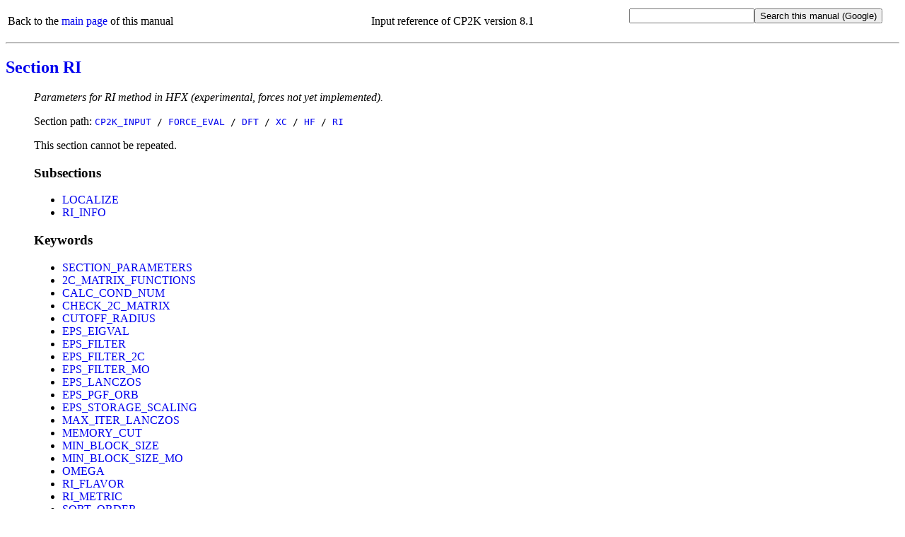

--- FILE ---
content_type: text/html
request_url: https://manual.cp2k.org/cp2k-8_1-branch/CP2K_INPUT/FORCE_EVAL/DFT/XC/HF/RI.html
body_size: 4002
content:
<!DOCTYPE html
  PUBLIC "html" "html">
<html>
   <head>
      <meta http-equiv="Content-Type" content="text/html; charset=UTF-8">
      <title>CP2K_INPUT / FORCE_EVAL / DFT / XC / HF / RI</title>
      <meta name="language" content="en">
      <meta name="copyright" content="2000 - 2021 CP2K developers group">
      <meta name="description" content="Parameters for RI method in HFX (experimental, forces not yet implemented).">
      <meta name="keywords" content="scientific,computing,chemistry,physics,documentation,help,manual,Fortran,parallel,molecular dynamics,MD,density functional theory,DFT,electronic structure,linear scaling,force field,Quickstep,GPW,GAPW,FIST,QM,MM">
      <link rel="shortcut icon" href="../../../../../favicon.png" type="image/png"><style type="text/css">
  a {text-decoration: none;}
  body {background-color: #ffffff;}
  code.upper {text-transform: uppercase;}
  li {margin-left: 0em; padding-left: 0em; text-indent: 0em;}
  p.uctt {font-family: monospace; text-transform: uppercase;}
  table.default {table-layout: fixed; width: 100%;}
  td.l {width: 25%;}
  td.r {width: 75%;}
  ul.circle {list-style-type: circle;}
  ul.disc {list-style-type: disc;}
  ul.index {list-style-type: none; margin-left: 0em; padding-left: 1.8em; text-indent: 0em;}
  ul.none {list-style-type: none;}
  ul.noscript {list-style-type: disc;}
  ul.square {list-style-type: square;}
  .button {font-family: monospace; font-size: 100%; cursor: pointer;}
  #html_table
  {
   border: 1px solid #000000;
   border-collapse: collapse;
   margin-left: 25px;
   padding: 6px;
   text-align: left;
   vertical-align: middle;
  }
 </style><noscript><style>
   ul.index {list-style-type: disc; margin-left: 0px; padding-left: 1.8em; text-indent: 0px}
   ul.noscript {display: none}
  </style></noscript><script language="javascript" type="text/javascript" src="../../../../../toggle_folding.js"></script></head>
   <body>
      <table class="default" summary="header">
         <tr>
            <td align="left">
               Back to the <a href="../../../../../index.html">main page</a> of this manual
               
            </td>
            <td align="center">
               Input reference of CP2K version 8.1
            </td>
            <td align="right">
               <form method="get" action="https://www.google.com/search"><input type="text" name="q" maxlength="255"><input type="submit" value="Search this manual (Google)"><input type="hidden" name="domains" value="https://manual.cp2k.org/8.1/"><input type="radio" style="visibility:hidden" name="sitesearch" value="https://manual.cp2k.org/8.1/" checked></form>
            </td>
         </tr>
      </table>
      <hr>
      <h2><a href="../../../../../index.html#CP2K_INPUT/FORCE_EVAL/DFT/XC/HF/RI.html">Section RI</a></h2>
      <ul class="none">
         <li><em>Parameters for RI method in HFX (experimental, forces not yet implemented).</em></li>
      </ul>
      <ul class="none">
         <li>
            Section path:
            <code class="upper"><a href="../../../../../CP2K_INPUT.html">CP2K_INPUT</a> /
               <a href="../../../../FORCE_EVAL.html">FORCE_EVAL</a> /
               <a href="../../../DFT.html">DFT</a> /
               <a href="../../XC.html">XC</a> /
               <a href="../HF.html">HF</a> /
               <a href="RI.html">RI</a></code></li>
      </ul>
      <ul class="none">
         <li>
            This section cannot be repeated.
            
         </li>
      </ul>
      <ul class="none">
         <li>
            <h3>Subsections</h3>
            <ul class="disc">
               <li><a href="RI/LOCALIZE.html">LOCALIZE</a></li>
               <li><a href="RI/RI_INFO.html">RI_INFO</a></li>
            </ul>
         </li>
      </ul>
      <ul class="none">
         <li>
            <h3>Keywords</h3>
            <ul class="disc">
               <li><a href="#SECTION_PARAMETERS" id="list_SECTION_PARAMETERS">SECTION_PARAMETERS</a></li>
            </ul>
            <ul class="disc">
               <li><a href="#2C_MATRIX_FUNCTIONS" id="list_2C_MATRIX_FUNCTIONS">2C_MATRIX_FUNCTIONS</a></li>
               <li><a href="#CALC_COND_NUM" id="list_CALC_COND_NUM">CALC_COND_NUM</a></li>
               <li><a href="#CHECK_2C_MATRIX" id="list_CHECK_2C_MATRIX">CHECK_2C_MATRIX</a></li>
               <li><a href="#CUTOFF_RADIUS" id="list_CUTOFF_RADIUS">CUTOFF_RADIUS</a></li>
               <li><a href="#EPS_EIGVAL" id="list_EPS_EIGVAL">EPS_EIGVAL</a></li>
               <li><a href="#EPS_FILTER" id="list_EPS_FILTER">EPS_FILTER</a></li>
               <li><a href="#EPS_FILTER_2C" id="list_EPS_FILTER_2C">EPS_FILTER_2C</a></li>
               <li><a href="#EPS_FILTER_MO" id="list_EPS_FILTER_MO">EPS_FILTER_MO</a></li>
               <li><a href="#EPS_LANCZOS" id="list_EPS_LANCZOS">EPS_LANCZOS</a></li>
               <li><a href="#EPS_PGF_ORB" id="list_EPS_PGF_ORB">EPS_PGF_ORB</a></li>
               <li><a href="#EPS_STORAGE_SCALING" id="list_EPS_STORAGE_SCALING">EPS_STORAGE_SCALING</a></li>
               <li><a href="#MAX_ITER_LANCZOS" id="list_MAX_ITER_LANCZOS">MAX_ITER_LANCZOS</a></li>
               <li><a href="#MEMORY_CUT" id="list_MEMORY_CUT">MEMORY_CUT</a></li>
               <li><a href="#MIN_BLOCK_SIZE" id="list_MIN_BLOCK_SIZE">MIN_BLOCK_SIZE</a></li>
               <li><a href="#MIN_BLOCK_SIZE_MO" id="list_MIN_BLOCK_SIZE_MO">MIN_BLOCK_SIZE_MO</a></li>
               <li><a href="#OMEGA" id="list_OMEGA">OMEGA</a></li>
               <li><a href="#RI_FLAVOR" id="list_RI_FLAVOR">RI_FLAVOR</a></li>
               <li><a href="#RI_METRIC" id="list_RI_METRIC">RI_METRIC</a></li>
               <li><a href="#SQRT_ORDER" id="list_SQRT_ORDER">SQRT_ORDER</a></li>
            </ul>
         </li>
      </ul>
      <ul class="none">
         <li>
            <h3>Keyword descriptions</h3>
            <table class="default" summary="keyword_description">
               <tr>
                  <td class="l">
                     <ul class="disc">
                        <li><a id="desc_SECTION_PARAMETERS"></a><a href="#list_SECTION_PARAMETERS" id="SECTION_PARAMETERS">SECTION_PARAMETERS</a></li>
                     </ul>
                  </td>
                  <td class="r"></td>
               </tr>
               <tr>
                  <td class="l"></td>
                  <td class="r"><code class="upper">&amp;RI</code><code>&nbsp;{Logical}</code></td>
               </tr>
               <tr>
                  <td class="l"></td>
                  <td class="r"><em>controls the activation of RI</em></td>
               </tr>
               <tr>
                  <td class="l"></td>
                  <td class="r">
                     This keyword cannot be repeated
                     and it expects
                     
                     precisely one logical.
                     
                  </td>
               </tr>
               <tr>
                  <td class="l"></td>
                  <td class="r">
                     The lone keyword behaves as a switch to
                     <code class="upper">.TRUE.</code></td>
               </tr>
               <tr>
                  <td class="l"></td>
                  <td class="r">
                     Default value:
                     <code class="upper">.FALSE.</code></td>
               </tr>
            </table>
            <table class="default" summary="keyword_description">
               <tr>
                  <td class="l">
                     <ul class="disc">
                        <li><a id="desc_2C_MATRIX_FUNCTIONS"></a><a href="#list_2C_MATRIX_FUNCTIONS" id="2C_MATRIX_FUNCTIONS">2C_MATRIX_FUNCTIONS</a></li>
                     </ul>
                  </td>
                  <td class="r"></td>
               </tr>
               <tr>
                  <td class="l"></td>
                  <td class="r"><code class="upper">2C_MATRIX_FUNCTIONS</code><code>&nbsp;{Keyword}</code></td>
               </tr>
               <tr>
                  <td class="l"></td>
                  <td class="r"><em>Methods for matrix inverse and matrix square root.</em></td>
               </tr>
               <tr>
                  <td class="l"></td>
                  <td class="r">
                     This keyword cannot be repeated
                     and it expects
                     
                     precisely one keyword.
                     
                  </td>
               </tr>
               <tr>
                  <td class="l"></td>
                  <td class="r">
                     Default value:
                     <code class="upper">CHOLESKY</code></td>
               </tr>
               <tr>
                  <td class="l"></td>
                  <td class="r">
                     List of valid keywords:
                     
                     <ul class="square">
                        <li>
                           <dl>
                              <dt><code class="upper">CHOLESKY</code></dt>
                              <dd><em>Cholesky: not stable in case of ill-conditioned RI basis</em></dd>
                           </dl>
                        </li>
                        <li>
                           <dl>
                              <dt><code class="upper">DIAG</code></dt>
                              <dd><em>Diagonalization with eigenvalue quenching: stable</em></dd>
                           </dl>
                        </li>
                        <li>
                           <dl>
                              <dt><code class="upper">ITER</code></dt>
                              <dd><em>Iterative algorithms: linear scaling Hotelling's method for inverse and Newton-Schulz
                                    iteration for matrix square root</em></dd>
                           </dl>
                        </li>
                     </ul>
                  </td>
               </tr>
            </table>
            <table class="default" summary="keyword_description">
               <tr>
                  <td class="l">
                     <ul class="disc">
                        <li><a id="desc_CALC_COND_NUM"></a><a href="#list_CALC_COND_NUM" id="CALC_COND_NUM">CALC_COND_NUM</a></li>
                     </ul>
                  </td>
                  <td class="r"></td>
               </tr>
               <tr>
                  <td class="l"></td>
                  <td class="r"><code class="upper">CALC_COND_NUM</code><code>&nbsp;{Logical}</code></td>
               </tr>
               <tr>
                  <td class="l"></td>
                  <td class="r"><em>Calculate the condition number of integral matrices.</em></td>
               </tr>
               <tr>
                  <td class="l"></td>
                  <td class="r">
                     This keyword cannot be repeated
                     and it expects
                     
                     precisely one logical.
                     
                  </td>
               </tr>
               <tr>
                  <td class="l"></td>
                  <td class="r">
                     The lone keyword behaves as a switch to
                     <code class="upper">.TRUE.</code></td>
               </tr>
               <tr>
                  <td class="l"></td>
                  <td class="r">
                     Default value:
                     <code class="upper">.FALSE.</code></td>
               </tr>
               <tr>
                  <td class="l"></td>
                  <td class="r">
                     Alias names for this keyword:
                     CALC_CONDITION_NUMBER
                  </td>
               </tr>
            </table>
            <table class="default" summary="keyword_description">
               <tr>
                  <td class="l">
                     <ul class="disc">
                        <li><a id="desc_CHECK_2C_MATRIX"></a><a href="#list_CHECK_2C_MATRIX" id="CHECK_2C_MATRIX">CHECK_2C_MATRIX</a></li>
                     </ul>
                  </td>
                  <td class="r"></td>
               </tr>
               <tr>
                  <td class="l"></td>
                  <td class="r"><code class="upper">CHECK_2C_MATRIX</code><code>&nbsp;{Logical}</code></td>
               </tr>
               <tr>
                  <td class="l"></td>
                  <td class="r"><em>Report accuracy for the inverse/sqrt of the 2-center integral matrix.</em></td>
               </tr>
               <tr>
                  <td class="l"></td>
                  <td class="r">
                     This keyword cannot be repeated
                     and it expects
                     
                     precisely one logical.
                     
                  </td>
               </tr>
               <tr>
                  <td class="l"></td>
                  <td class="r">
                     The lone keyword behaves as a switch to
                     <code class="upper">.TRUE.</code></td>
               </tr>
               <tr>
                  <td class="l"></td>
                  <td class="r">
                     Default value:
                     <code class="upper">.FALSE.</code></td>
               </tr>
            </table>
            <table class="default" summary="keyword_description">
               <tr>
                  <td class="l">
                     <ul class="disc">
                        <li><a id="desc_CUTOFF_RADIUS"></a><a href="#list_CUTOFF_RADIUS" id="CUTOFF_RADIUS">CUTOFF_RADIUS</a></li>
                     </ul>
                  </td>
                  <td class="r"></td>
               </tr>
               <tr>
                  <td class="l"></td>
                  <td class="r"><code class="upper">CUTOFF_RADIUS</code><code>&nbsp;{Real}</code></td>
               </tr>
               <tr>
                  <td class="l"></td>
                  <td class="r"><em>The cutoff radius (in Angstrom) for the truncated Coulomb operator. Default is CUTOFF_RADIUS
                        from INTERACTION_POTENTIAL.</em></td>
               </tr>
               <tr>
                  <td class="l"></td>
                  <td class="r">
                     This keyword cannot be repeated
                     and it expects
                     
                     precisely one real.
                     
                  </td>
               </tr>
               <tr>
                  <td class="l"></td>
                  <td class="r">
                     Default value:
                     <code class="upper">0.00000000E+000</code></td>
               </tr>
               <tr>
                  <td class="l"></td>
                  <td class="r"><a href="../../../../../units.html">Default unit:</a><code>
                        [angstrom]
                        </code></td>
               </tr>
            </table>
            <table class="default" summary="keyword_description">
               <tr>
                  <td class="l">
                     <ul class="disc">
                        <li><a id="desc_EPS_EIGVAL"></a><a href="#list_EPS_EIGVAL" id="EPS_EIGVAL">EPS_EIGVAL</a></li>
                     </ul>
                  </td>
                  <td class="r"></td>
               </tr>
               <tr>
                  <td class="l"></td>
                  <td class="r"><code class="upper">EPS_EIGVAL</code><code>&nbsp;{Real}</code></td>
               </tr>
               <tr>
                  <td class="l"></td>
                  <td class="r"><em>Throw away linear combinations of RI basis functions with a small eigenvalue, this
                        is applied only if 2C_MATRIX_FUNCTIONS DIAG</em></td>
               </tr>
               <tr>
                  <td class="l"></td>
                  <td class="r">
                     This keyword cannot be repeated
                     and it expects
                     
                     precisely one real.
                     
                  </td>
               </tr>
               <tr>
                  <td class="l"></td>
                  <td class="r">
                     Default value:
                     <code class="upper">1.00000000E-007</code></td>
               </tr>
            </table>
            <table class="default" summary="keyword_description">
               <tr>
                  <td class="l">
                     <ul class="disc">
                        <li><a id="desc_EPS_FILTER"></a><a href="#list_EPS_FILTER" id="EPS_FILTER">EPS_FILTER</a></li>
                     </ul>
                  </td>
                  <td class="r"></td>
               </tr>
               <tr>
                  <td class="l"></td>
                  <td class="r"><code class="upper">EPS_FILTER</code><code>&nbsp;{Real}</code></td>
               </tr>
               <tr>
                  <td class="l"></td>
                  <td class="r"><em>Filter threshold for DBCSR tensor contraction.</em></td>
               </tr>
               <tr>
                  <td class="l"></td>
                  <td class="r">
                     This keyword cannot be repeated
                     and it expects
                     
                     precisely one real.
                     
                  </td>
               </tr>
               <tr>
                  <td class="l"></td>
                  <td class="r">
                     Default value:
                     <code class="upper">1.00000000E-009</code></td>
               </tr>
            </table>
            <table class="default" summary="keyword_description">
               <tr>
                  <td class="l">
                     <ul class="disc">
                        <li><a id="desc_EPS_FILTER_2C"></a><a href="#list_EPS_FILTER_2C" id="EPS_FILTER_2C">EPS_FILTER_2C</a></li>
                     </ul>
                  </td>
                  <td class="r"></td>
               </tr>
               <tr>
                  <td class="l"></td>
                  <td class="r"><code class="upper">EPS_FILTER_2C</code><code>&nbsp;{Real}</code></td>
               </tr>
               <tr>
                  <td class="l"></td>
                  <td class="r"><em>Filter threshold for 2c integrals. Default should be kept.</em></td>
               </tr>
               <tr>
                  <td class="l"></td>
                  <td class="r">
                     This keyword cannot be repeated
                     and it expects
                     
                     precisely one real.
                     
                  </td>
               </tr>
               <tr>
                  <td class="l"></td>
                  <td class="r">
                     Default value:
                     <code class="upper">1.00000000E-012</code></td>
               </tr>
            </table>
            <table class="default" summary="keyword_description">
               <tr>
                  <td class="l">
                     <ul class="disc">
                        <li><a id="desc_EPS_FILTER_MO"></a><a href="#list_EPS_FILTER_MO" id="EPS_FILTER_MO">EPS_FILTER_MO</a></li>
                     </ul>
                  </td>
                  <td class="r"></td>
               </tr>
               <tr>
                  <td class="l"></td>
                  <td class="r"><code class="upper">EPS_FILTER_MO</code><code>&nbsp;{Real}</code></td>
               </tr>
               <tr>
                  <td class="l"></td>
                  <td class="r"><em>Filter threshold for contraction of 3-center integrals with MOs. Default should be
                        kept.</em></td>
               </tr>
               <tr>
                  <td class="l"></td>
                  <td class="r">
                     This keyword cannot be repeated
                     and it expects
                     
                     precisely one real.
                     
                  </td>
               </tr>
               <tr>
                  <td class="l"></td>
                  <td class="r">
                     Default value:
                     <code class="upper">1.00000000E-012</code></td>
               </tr>
            </table>
            <table class="default" summary="keyword_description">
               <tr>
                  <td class="l">
                     <ul class="disc">
                        <li><a id="desc_EPS_LANCZOS"></a><a href="#list_EPS_LANCZOS" id="EPS_LANCZOS">EPS_LANCZOS</a></li>
                     </ul>
                  </td>
                  <td class="r"></td>
               </tr>
               <tr>
                  <td class="l"></td>
                  <td class="r"><code class="upper">EPS_LANCZOS</code><code>&nbsp;{Real}</code></td>
               </tr>
               <tr>
                  <td class="l"></td>
                  <td class="r"><em>Threshold used for lanczos estimates.</em></td>
               </tr>
               <tr>
                  <td class="l"></td>
                  <td class="r">
                     This keyword cannot be repeated
                     and it expects
                     
                     precisely one real.
                     
                  </td>
               </tr>
               <tr>
                  <td class="l"></td>
                  <td class="r">
                     Default value:
                     <code class="upper">1.00000000E-003</code></td>
               </tr>
            </table>
            <table class="default" summary="keyword_description">
               <tr>
                  <td class="l">
                     <ul class="disc">
                        <li><a id="desc_EPS_PGF_ORB"></a><a href="#list_EPS_PGF_ORB" id="EPS_PGF_ORB">EPS_PGF_ORB</a></li>
                     </ul>
                  </td>
                  <td class="r"></td>
               </tr>
               <tr>
                  <td class="l"></td>
                  <td class="r"><code class="upper">EPS_PGF_ORB</code><code>&nbsp;{Real}</code></td>
               </tr>
               <tr>
                  <td class="l"></td>
                  <td class="r"><em>Sets precision of the integral tensors.</em></td>
               </tr>
               <tr>
                  <td class="l"></td>
                  <td class="r">
                     This keyword cannot be repeated
                     and it expects
                     
                     precisely one real.
                     
                  </td>
               </tr>
               <tr>
                  <td class="l"></td>
                  <td class="r">
                     Default value:
                     <code class="upper">1.00000000E-005</code></td>
               </tr>
            </table>
            <table class="default" summary="keyword_description">
               <tr>
                  <td class="l">
                     <ul class="disc">
                        <li><a id="desc_EPS_STORAGE_SCALING"></a><a href="#list_EPS_STORAGE_SCALING" id="EPS_STORAGE_SCALING">EPS_STORAGE_SCALING</a></li>
                     </ul>
                  </td>
                  <td class="r"></td>
               </tr>
               <tr>
                  <td class="l"></td>
                  <td class="r"><code class="upper">EPS_STORAGE_SCALING</code><code>&nbsp;{Real}</code></td>
               </tr>
               <tr>
                  <td class="l"></td>
                  <td class="r"><em>Scaling factor to scale EPS_FILTER for storage of 3-center integrals. Storage threshold
                        will be EPS_FILTER*EPS_STORAGE_SCALING.</em></td>
               </tr>
               <tr>
                  <td class="l"></td>
                  <td class="r">
                     This keyword cannot be repeated
                     and it expects
                     
                     precisely one real.
                     
                  </td>
               </tr>
               <tr>
                  <td class="l"></td>
                  <td class="r">
                     Default value:
                     <code class="upper">1.00000000E-002</code></td>
               </tr>
            </table>
            <table class="default" summary="keyword_description">
               <tr>
                  <td class="l">
                     <ul class="disc">
                        <li><a id="desc_MAX_ITER_LANCZOS"></a><a href="#list_MAX_ITER_LANCZOS" id="MAX_ITER_LANCZOS">MAX_ITER_LANCZOS</a></li>
                     </ul>
                  </td>
                  <td class="r"></td>
               </tr>
               <tr>
                  <td class="l"></td>
                  <td class="r"><code class="upper">MAX_ITER_LANCZOS</code><code>&nbsp;{Integer}</code></td>
               </tr>
               <tr>
                  <td class="l"></td>
                  <td class="r"><em>Maximum number of lanczos iterations.</em></td>
               </tr>
               <tr>
                  <td class="l"></td>
                  <td class="r">
                     This keyword cannot be repeated
                     and it expects
                     
                     precisely one integer.
                     
                  </td>
               </tr>
               <tr>
                  <td class="l"></td>
                  <td class="r">
                     Default value:
                     <code class="upper">500</code></td>
               </tr>
            </table>
            <table class="default" summary="keyword_description">
               <tr>
                  <td class="l">
                     <ul class="disc">
                        <li><a id="desc_MEMORY_CUT"></a><a href="#list_MEMORY_CUT" id="MEMORY_CUT">MEMORY_CUT</a></li>
                     </ul>
                  </td>
                  <td class="r"></td>
               </tr>
               <tr>
                  <td class="l"></td>
                  <td class="r"><code class="upper">MEMORY_CUT</code><code>&nbsp;{Integer}</code></td>
               </tr>
               <tr>
                  <td class="l"></td>
                  <td class="r"><em>Memory reduction factor. For RI_FLAVOR RHO, this should be a square number (if not,
                        the next greater square number is used).</em></td>
               </tr>
               <tr>
                  <td class="l"></td>
                  <td class="r">
                     This keyword cannot be repeated
                     and it expects
                     
                     precisely one integer.
                     
                  </td>
               </tr>
               <tr>
                  <td class="l"></td>
                  <td class="r">
                     Default value:
                     <code class="upper">9</code></td>
               </tr>
            </table>
            <table class="default" summary="keyword_description">
               <tr>
                  <td class="l">
                     <ul class="disc">
                        <li><a id="desc_MIN_BLOCK_SIZE"></a><a href="#list_MIN_BLOCK_SIZE" id="MIN_BLOCK_SIZE">MIN_BLOCK_SIZE</a></li>
                     </ul>
                  </td>
                  <td class="r"></td>
               </tr>
               <tr>
                  <td class="l"></td>
                  <td class="r"><code class="upper">MIN_BLOCK_SIZE</code><code>&nbsp;{Integer}</code></td>
               </tr>
               <tr>
                  <td class="l"></td>
                  <td class="r"><em>Minimum tensor block size.</em></td>
               </tr>
               <tr>
                  <td class="l"></td>
                  <td class="r">
                     This keyword cannot be repeated
                     and it expects
                     
                     precisely one integer.
                     
                  </td>
               </tr>
               <tr>
                  <td class="l"></td>
                  <td class="r">
                     Default value:
                     <code class="upper">3</code></td>
               </tr>
            </table>
            <table class="default" summary="keyword_description">
               <tr>
                  <td class="l">
                     <ul class="disc">
                        <li><a id="desc_MIN_BLOCK_SIZE_MO"></a><a href="#list_MIN_BLOCK_SIZE_MO" id="MIN_BLOCK_SIZE_MO">MIN_BLOCK_SIZE_MO</a></li>
                     </ul>
                  </td>
                  <td class="r"></td>
               </tr>
               <tr>
                  <td class="l"></td>
                  <td class="r"><code class="upper">MIN_BLOCK_SIZE_MO</code><code>&nbsp;{Integer}</code></td>
               </tr>
               <tr>
                  <td class="l"></td>
                  <td class="r"><em>Minimum tensor block size for MOs.</em></td>
               </tr>
               <tr>
                  <td class="l"></td>
                  <td class="r">
                     This keyword cannot be repeated
                     and it expects
                     
                     precisely one integer.
                     
                  </td>
               </tr>
               <tr>
                  <td class="l"></td>
                  <td class="r">
                     Default value:
                     <code class="upper">64</code></td>
               </tr>
            </table>
            <table class="default" summary="keyword_description">
               <tr>
                  <td class="l">
                     <ul class="disc">
                        <li><a id="desc_OMEGA"></a><a href="#list_OMEGA" id="OMEGA">OMEGA</a></li>
                     </ul>
                  </td>
                  <td class="r"></td>
               </tr>
               <tr>
                  <td class="l"></td>
                  <td class="r"><code class="upper">OMEGA</code><code>&nbsp;{Real}</code></td>
               </tr>
               <tr>
                  <td class="l"></td>
                  <td class="r"><em>The range parameter for the short range operator (in 1/a0). Default is OMEGA from
                        INTERACTION_POTENTIAL.</em></td>
               </tr>
               <tr>
                  <td class="l"></td>
                  <td class="r">
                     This keyword cannot be repeated
                     and it expects
                     
                     precisely one real.
                     
                  </td>
               </tr>
               <tr>
                  <td class="l"></td>
                  <td class="r">
                     Default value:
                     <code class="upper">0.00000000E+000</code></td>
               </tr>
            </table>
            <table class="default" summary="keyword_description">
               <tr>
                  <td class="l">
                     <ul class="disc">
                        <li><a id="desc_RI_FLAVOR"></a><a href="#list_RI_FLAVOR" id="RI_FLAVOR">RI_FLAVOR</a></li>
                     </ul>
                  </td>
                  <td class="r"></td>
               </tr>
               <tr>
                  <td class="l"></td>
                  <td class="r"><code class="upper">RI_FLAVOR</code><code>&nbsp;{Keyword}</code></td>
               </tr>
               <tr>
                  <td class="l"></td>
                  <td class="r"><em>Flavor of RI: how to contract 3-center integrals</em></td>
               </tr>
               <tr>
                  <td class="l"></td>
                  <td class="r">
                     This keyword cannot be repeated
                     and it expects
                     
                     precisely one keyword.
                     
                  </td>
               </tr>
               <tr>
                  <td class="l"></td>
                  <td class="r">
                     Default value:
                     <code class="upper">RHO</code></td>
               </tr>
               <tr>
                  <td class="l"></td>
                  <td class="r">
                     List of valid keywords:
                     
                     <ul class="square">
                        <li>
                           <dl>
                              <dt><code class="upper">MO</code></dt>
                              <dd><em>with MO coefficients</em></dd>
                           </dl>
                        </li>
                        <li>
                           <dl>
                              <dt><code class="upper">RHO</code></dt>
                              <dd><em>with density matrix</em></dd>
                           </dl>
                        </li>
                     </ul>
                  </td>
               </tr>
            </table>
            <table class="default" summary="keyword_description">
               <tr>
                  <td class="l">
                     <ul class="disc">
                        <li><a id="desc_RI_METRIC"></a><a href="#list_RI_METRIC" id="RI_METRIC">RI_METRIC</a></li>
                     </ul>
                  </td>
                  <td class="r"></td>
               </tr>
               <tr>
                  <td class="l"></td>
                  <td class="r"><code class="upper">RI_METRIC</code><code>&nbsp;{Keyword}</code></td>
               </tr>
               <tr>
                  <td class="l"></td>
                  <td class="r"><em>The type of RI operator. Default is POTENTIAL_TYPE from INTERACTION_POTENTIAL. The
                        standard Coulomb operator cannot be used in periodic systems.</em></td>
               </tr>
               <tr>
                  <td class="l"></td>
                  <td class="r">
                     This keyword cannot be repeated
                     and it expects
                     
                     precisely one keyword.
                     
                  </td>
               </tr>
               <tr>
                  <td class="l"></td>
                  <td class="r">
                     Default value:
                     <code class="upper">HFX</code></td>
               </tr>
               <tr>
                  <td class="l"></td>
                  <td class="r">
                     List of valid keywords:
                     
                     <ul class="square">
                        <li>
                           <dl>
                              <dt><code class="upper">COULOMB</code></dt>
                              <dd><em>Standard Coulomb operator: 1/r</em></dd>
                           </dl>
                        </li>
                        <li>
                           <dl>
                              <dt><code class="upper">HFX</code></dt>
                              <dd><em>Same as HFX operator</em></dd>
                           </dl>
                        </li>
                        <li>
                           <dl>
                              <dt><code class="upper">IDENTITY</code></dt>
                              <dd><em>Overlap</em></dd>
                           </dl>
                        </li>
                        <li>
                           <dl>
                              <dt><code class="upper">SHORTRANGE</code></dt>
                              <dd><em>Short range: erfc(omega*r)/r</em></dd>
                           </dl>
                        </li>
                        <li>
                           <dl>
                              <dt><code class="upper">TRUNCATED</code></dt>
                              <dd><em>Truncated Coulomb operator: 1/r if (r<R_c), 0 otherwise</em></dd>
                           </dl>
                        </li>
                     </ul>
                  </td>
               </tr>
            </table>
            <table class="default" summary="keyword_description">
               <tr>
                  <td class="l">
                     <ul class="disc">
                        <li><a id="desc_SQRT_ORDER"></a><a href="#list_SQRT_ORDER" id="SQRT_ORDER">SQRT_ORDER</a></li>
                     </ul>
                  </td>
                  <td class="r"></td>
               </tr>
               <tr>
                  <td class="l"></td>
                  <td class="r"><code class="upper">SQRT_ORDER</code><code>&nbsp;{Integer}</code></td>
               </tr>
               <tr>
                  <td class="l"></td>
                  <td class="r"><em>Order of the iteration method for the calculation of the sqrt of 2-center integral
                        matrix.</em></td>
               </tr>
               <tr>
                  <td class="l"></td>
                  <td class="r">
                     This keyword cannot be repeated
                     and it expects
                     
                     precisely one integer.
                     
                  </td>
               </tr>
               <tr>
                  <td class="l"></td>
                  <td class="r">
                     Default value:
                     <code class="upper">3</code></td>
               </tr>
            </table>
         </li>
      </ul>
      <hr>
      <table class="default" summary="footer">
         <tr>
            <td align="left">
               Back to the <a href="../../../../../index.html">main page</a> of this manual or the <a href="https://www.cp2k.org">CP2K home page</a></td>
            <td align="right">
               (Last update:
               14.12.2021)
               
            </td>
         </tr>
      </table>
   </body>
</html>